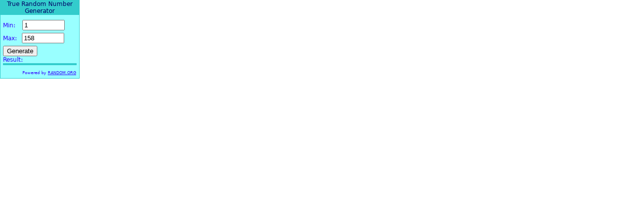

--- FILE ---
content_type: text/html; charset=UTF-8
request_url: https://www.random.org/widgets/integers/iframe?title=True+Random+Number+Generator&buttontxt=Generate&width=160&height=200&border=on&bgcolor=%2399FFFF&txtcolor=%233300FF&altbgcolor=%2333CCCC&alttxtcolor=%23000066&defaultmin=1&defaultmax=158&fixed=off
body_size: 3716
content:
<!DOCTYPE html PUBLIC "-//W3C//DTD XHTML 1.0 Transitional//EN" "http://www.w3.org/TR/xhtml1/DTD/xhtml1-transitional.dtd">
<html xmlns="http://www.w3.org/1999/xhtml">
<head>
<meta http-equiv="Content-Type" content="text/html; charset=UTF-8" />
<title>RANDOM.ORG - Integer Widget</title>

<style type="text/css">
/* Eric Myer's Global Reset http://meyerweb.com/eric/tools/css/reset/index.html v1.0 | 20080212 */
html, body, div, span, applet, object, iframe,
h1, h2, h3, h4, h5, h6, p, blockquote, pre,
a, abbr, acronym, address, big, cite, code,
del, dfn, em, font, img, ins, kbd, q, s, samp,
small, strike, strong, sub, sup, tt, var,
b, u, i, center,
dl, dt, dd, ol, ul, li,
fieldset, form, label, legend,
table, caption, tbody, tfoot, thead, tr, th, td {
	margin: 0;
	padding: 0;
	border: 0;
	outline: 0;
	font-size: 100%;
	vertical-align: baseline;
	background: transparent;
}

#agmaowevjpmsgnvzzlsayuuwvkttaqjhyllnomedyxhgvrpdocrsylzqq {
	font-family: verdana, sans;
	font-size: 9pt;
	background: #99FFFF;
	padding: 5px;
	margin: 0px;
	width: 148px;
	color: #3300FF;
	
		border: 1px solid #33CCCC;}

#agmaowevjpmsgnvzzlsayuuwvkttaqjhyllnomedyxhgvrpdocrsylzqq-title {
	text-align: center;
	padding: 1px;
	display: block;
	background: #33CCCC;
	color: #000066;
	margin: -6px;
	margin-bottom: 10px;
}


#agmaowevjpmsgnvzzlsayuuwvkttaqjhyllnomedyxhgvrpdocrsylzqq-min-span {
	display: block;
	margin-bottom: 5px;
}

#agmaowevjpmsgnvzzlsayuuwvkttaqjhyllnomedyxhgvrpdocrsylzqq-min-span label {
	color: #3300FF;
}

#agmaowevjpmsgnvzzlsayuuwvkttaqjhyllnomedyxhgvrpdocrsylzqq-min-span input {
	width: 77px;
	margin-left: 10px;
}

#agmaowevjpmsgnvzzlsayuuwvkttaqjhyllnomedyxhgvrpdocrsylzqq-max-span {
	display: block;
	margin-bottom: 5px;
}

#agmaowevjpmsgnvzzlsayuuwvkttaqjhyllnomedyxhgvrpdocrsylzqq-max-span label {
	color: #3300FF;
}

#agmaowevjpmsgnvzzlsayuuwvkttaqjhyllnomedyxhgvrpdocrsylzqq-max-span input {
	width: 77px;
	margin-left: 6px;
}

#agmaowevjpmsgnvzzlsayuuwvkttaqjhyllnomedyxhgvrpdocrsylzqq-button {
	display: block;
}

#agmaowevjpmsgnvzzlsayuuwvkttaqjhyllnomedyxhgvrpdocrsylzqq-result {
	display: block;
	padding: 2px;
	margin-bottom: 10px;
	color: #000066;
	background:  #33CCCC;
	font-size: 11pt;
}

#agmaowevjpmsgnvzzlsayuuwvkttaqjhyllnomedyxhgvrpdocrsylzqq-credits {
	display: block;
	font-size: 6pt;
	text-align: right;
	padding: 1px;
}

#agmaowevjpmsgnvzzlsayuuwvkttaqjhyllnomedyxhgvrpdocrsylzqq-verify {
        display: block;
        font-size: 7pt;
	color: #000066;
	background:  #33CCCC;

	text-align: right;
	padding: 1px;
}

#agmaowevjpmsgnvzzlsayuuwvkttaqjhyllnomedyxhgvrpdocrsylzqq-credits a {
	color: #3300FF;
}

#agmaowevjpmsgnvzzlsayuuwvkttaqjhyllnomedyxhgvrpdocrsylzqq-credits a:hover {
	color: #000066;
}
</style>

<script type="text/javascript">
    if ("https:" == document.location.protocol) {
      document.write(unescape("%3Cscript src='https://www.google-analytics.com/ga.js' type='text/javascript'%3E%3C/script%3E"));
    } else {
      document.write(unescape("%3Cscript src='http://www.google-analytics.com/ga.js' type='text/javascript'%3E%3C/script%3E"));
    }
  </script>
  <script type="text/javascript">
    var rdoIframeTracker = _gat._getTracker("UA-6153345-1");
    rdoIframeTracker._setDomainName("none");
    rdoIframeTracker._setAllowLinker(true);
    rdoIframeTracker._trackPageview("/widgets/integers/iframe?title=True+Random+Number+Generator&amp;buttontxt=Generate&amp;width=160&amp;height=200&amp;border=on&amp;bgcolor=%2399FFFF&amp;txtcolor=%233300FF&amp;altbgcolor=%2333CCCC&amp;alttxtcolor=%23000066&amp;defaultmin=1&amp;defaultmax=158&amp;fixed=off");
  </script>

<script language="javascript" type="text/javascript">
var _0xc18e=["","split","0123456789abcdefghijklmnopqrstuvwxyzABCDEFGHIJKLMNOPQRSTUVWXYZ+/","slice","indexOf","","",".","pow","reduce","reverse","0"];function _0xe22c(d,e,f){var g=_0xc18e[2][_0xc18e[1]](_0xc18e[0]);var h=g[_0xc18e[3]](0,e);var i=g[_0xc18e[3]](0,f);var j=d[_0xc18e[1]](_0xc18e[0])[_0xc18e[10]]()[_0xc18e[9]](function(a,b,c){if(h[_0xc18e[4]](b)!==-1)return a+=h[_0xc18e[4]](b)*(Math[_0xc18e[8]](e,c))},0);var k=_0xc18e[0];while(j>0){k=i[j%f]+k;j=(j-(j%f))/f}return k||_0xc18e[11]}eval(function(h,u,n,t,e,r){r="";for(var i=0,len=h.length;i<len;i++){var s="";while(h[i]!==n[e]){s+=h[i];i++}for(var j=0;j<n.length;j++)s=s.replace(new RegExp(n[j],"g"),j);r+=String.fromCharCode(_0xe22c(s,e,10)-t)}return decodeURIComponent(escape(r))}("[base64]",5,"QAsJrbTtk",15,8,22))</script>

</head>

<body oncontextmenu="return false">

<div id="agmaowevjpmsgnvzzlsayuuwvkttaqjhyllnomedyxhgvrpdocrsylzqq">
	<span id="agmaowevjpmsgnvzzlsayuuwvkttaqjhyllnomedyxhgvrpdocrsylzqq-title">True Random Number Generator</span>
	<span id="agmaowevjpmsgnvzzlsayuuwvkttaqjhyllnomedyxhgvrpdocrsylzqq-min-span">
		<label for="agmaowevjpmsgnvzzlsayuuwvkttaqjhyllnomedyxhgvrpdocrsylzqq-min">Min:</label>
		<input type="number" name="agmaowevjpmsgnvzzlsayuuwvkttaqjhyllnomedyxhgvrpdocrsylzqq-min" id="agmaowevjpmsgnvzzlsayuuwvkttaqjhyllnomedyxhgvrpdocrsylzqq-min" maxlength="9" value="1" onkeypress="return integerJsInputControl(event);" />
	</span>
	<span id="agmaowevjpmsgnvzzlsayuuwvkttaqjhyllnomedyxhgvrpdocrsylzqq-max-span">
		<label for="agmaowevjpmsgnvzzlsayuuwvkttaqjhyllnomedyxhgvrpdocrsylzqq-max">Max:</label>
		<input type="number" name="agmaowevjpmsgnvzzlsayuuwvkttaqjhyllnomedyxhgvrpdocrsylzqq-max" id="agmaowevjpmsgnvzzlsayuuwvkttaqjhyllnomedyxhgvrpdocrsylzqq-max" maxlength="9" value="158" onkeypress="return integerJsInputControl(event);" />
	</span>
	<span id="agmaowevjpmsgnvzzlsayuuwvkttaqjhyllnomedyxhgvrpdocrsylzqq-max-button-span">
		<input type="button" value="Generate" name="agmaowevjpmsgnvzzlsayuuwvkttaqjhyllnomedyxhgvrpdocrsylzqq-button" id="agmaowevjpmsgnvzzlsayuuwvkttaqjhyllnomedyxhgvrpdocrsylzqq-button" onclick="getTrueRandomInteger(document.getElementById('agmaowevjpmsgnvzzlsayuuwvkttaqjhyllnomedyxhgvrpdocrsylzqq-min').value, document.getElementById('agmaowevjpmsgnvzzlsayuuwvkttaqjhyllnomedyxhgvrpdocrsylzqq-max').value);" />
	</span>
	<label for="agmaowevjpmsgnvzzlsayuuwvkttaqjhyllnomedyxhgvrpdocrsylzqq-result">Result:</label>
	<span id="agmaowevjpmsgnvzzlsayuuwvkttaqjhyllnomedyxhgvrpdocrsylzqq-result"></span>
<!--	<span id="agmaowevjpmsgnvzzlsayuuwvkttaqjhyllnomedyxhgvrpdocrsylzqq-verify"><p style="text-align:center;"><b>NEW:</b> <a href="https://verify.random.org/integer-widget">Verify past results from this widget</a></p></span> -->
	<span id="agmaowevjpmsgnvzzlsayuuwvkttaqjhyllnomedyxhgvrpdocrsylzqq-credits">Powered by <a href="https://www.random.org/" target="_blank">RANDOM.ORG</a></span>
</div>

</body>
</html>
